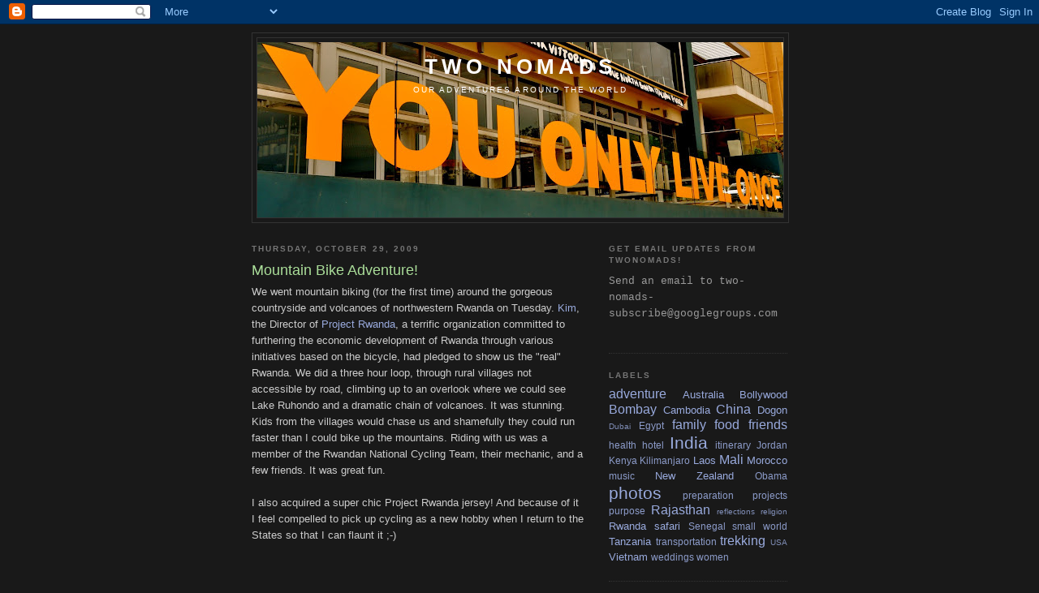

--- FILE ---
content_type: text/html; charset=UTF-8
request_url: http://www.twonomads.org/2009/10/mountain-bike-adventure.html
body_size: 12206
content:
<!DOCTYPE html>
<html dir='ltr'>
<head>
<link href='https://www.blogger.com/static/v1/widgets/2944754296-widget_css_bundle.css' rel='stylesheet' type='text/css'/>
<meta content='text/html; charset=UTF-8' http-equiv='Content-Type'/>
<meta content='blogger' name='generator'/>
<link href='http://www.twonomads.org/favicon.ico' rel='icon' type='image/x-icon'/>
<link href='http://www.twonomads.org/2009/10/mountain-bike-adventure.html' rel='canonical'/>
<link rel="alternate" type="application/atom+xml" title="two nomads - Atom" href="http://www.twonomads.org/feeds/posts/default" />
<link rel="alternate" type="application/rss+xml" title="two nomads - RSS" href="http://www.twonomads.org/feeds/posts/default?alt=rss" />
<link rel="service.post" type="application/atom+xml" title="two nomads - Atom" href="https://www.blogger.com/feeds/1361459120788118270/posts/default" />

<link rel="alternate" type="application/atom+xml" title="two nomads - Atom" href="http://www.twonomads.org/feeds/55949628693127470/comments/default" />
<!--Can't find substitution for tag [blog.ieCssRetrofitLinks]-->
<meta content='http://www.twonomads.org/2009/10/mountain-bike-adventure.html' property='og:url'/>
<meta content='Mountain Bike Adventure!' property='og:title'/>
<meta content='We went mountain biking (for the first time) around the gorgeous countryside and volcanoes of northwestern Rwanda on Tuesday. Kim , the Dire...' property='og:description'/>
<title>two nomads: Mountain Bike Adventure!</title>
<style id='page-skin-1' type='text/css'><!--
/*
-----------------------------------------------
Blogger Template Style
Name:     Minima Black
Date:     26 Feb 2004
Updated by: Blogger Team
----------------------------------------------- */
/* Use this with templates/template-twocol.html */
body {
background:#191919;
margin:0;
color:#cccccc;
font: x-small "Trebuchet MS", Trebuchet, Verdana, Sans-serif;
font-size/* */:/**/small;
font-size: /**/small;
text-align: center;
}
a:link {
color:#99aadd;
text-decoration:none;
}
a:visited {
color:#aa77aa;
text-decoration:none;
}
a:hover {
color:#aadd99;
text-decoration:underline;
}
a img {
border-width:0;
}
/* Header
-----------------------------------------------
*/
#header-wrapper {
width:660px;
margin:0 auto 10px;
border:1px solid #333333;
}
#header-inner {
background-position: center;
margin-left: auto;
margin-right: auto;
}
#header {
margin: 5px;
border: 1px solid #333333;
text-align: center;
color:#ffffff;
}
#header h1 {
margin:5px 5px 0;
padding:15px 20px .25em;
line-height:1.2em;
text-transform:uppercase;
letter-spacing:.2em;
font: normal bold 200% 'Trebuchet MS',Trebuchet,Verdana,Sans-serif;
}
#header a {
color:#ffffff;
text-decoration:none;
}
#header a:hover {
color:#ffffff;
}
#header .description {
margin:0 5px 5px;
padding:0 20px 15px;
max-width:700px;
text-transform:uppercase;
letter-spacing:.2em;
line-height: 1.4em;
font: normal normal 78% 'Trebuchet MS', Trebuchet, Verdana, Sans-serif;
color: #ffffff;
}
#header img {
margin-left: auto;
margin-right: auto;
}
/* Outer-Wrapper
----------------------------------------------- */
#outer-wrapper {
width: 660px;
margin:0 auto;
padding:10px;
text-align:left;
font: normal normal 100% 'Trebuchet MS',Trebuchet,Verdana,Sans-serif;
}
#main-wrapper {
width: 410px;
float: left;
word-wrap: break-word; /* fix for long text breaking sidebar float in IE */
overflow: hidden;     /* fix for long non-text content breaking IE sidebar float */
}
#sidebar-wrapper {
width: 220px;
float: right;
word-wrap: break-word; /* fix for long text breaking sidebar float in IE */
overflow: hidden;     /* fix for long non-text content breaking IE sidebar float */
}
/* Headings
----------------------------------------------- */
h2 {
margin:1.5em 0 .75em;
font:normal bold 78% 'Trebuchet MS',Trebuchet,Arial,Verdana,Sans-serif;
line-height: 1.4em;
text-transform:uppercase;
letter-spacing:.2em;
color:#777777;
}
/* Posts
-----------------------------------------------
*/
h2.date-header {
margin:1.5em 0 .5em;
}
.post {
margin:.5em 0 1.5em;
border-bottom:1px dotted #333333;
padding-bottom:1.5em;
}
.post h3 {
margin:.25em 0 0;
padding:0 0 4px;
font-size:140%;
font-weight:normal;
line-height:1.4em;
color:#aadd99;
}
.post h3 a, .post h3 a:visited, .post h3 strong {
display:block;
text-decoration:none;
color:#aadd99;
font-weight:bold;
}
.post h3 strong, .post h3 a:hover {
color:#cccccc;
}
.post-body {
margin:0 0 .75em;
line-height:1.6em;
}
.post-body blockquote {
line-height:1.3em;
}
.post-footer {
margin: .75em 0;
color:#777777;
text-transform:uppercase;
letter-spacing:.1em;
font: normal normal 78% 'Trebuchet MS', Trebuchet, Arial, Verdana, Sans-serif;
line-height: 1.4em;
}
.comment-link {
margin-left:.6em;
}
.post img, table.tr-caption-container {
padding:4px;
border:1px solid #333333;
}
.tr-caption-container img {
border: none;
padding: 0;
}
.post blockquote {
margin:1em 20px;
}
.post blockquote p {
margin:.75em 0;
}
/* Comments
----------------------------------------------- */
#comments h4 {
margin:1em 0;
font-weight: bold;
line-height: 1.4em;
text-transform:uppercase;
letter-spacing:.2em;
color: #777777;
}
#comments-block {
margin:1em 0 1.5em;
line-height:1.6em;
}
#comments-block .comment-author {
margin:.5em 0;
}
#comments-block .comment-body {
margin:.25em 0 0;
}
#comments-block .comment-footer {
margin:-.25em 0 2em;
line-height: 1.4em;
text-transform:uppercase;
letter-spacing:.1em;
}
#comments-block .comment-body p {
margin:0 0 .75em;
}
.deleted-comment {
font-style:italic;
color:gray;
}
.feed-links {
clear: both;
line-height: 2.5em;
}
#blog-pager-newer-link {
float: left;
}
#blog-pager-older-link {
float: right;
}
#blog-pager {
text-align: center;
}
/* Sidebar Content
----------------------------------------------- */
.sidebar {
color: #999999;
line-height: 1.5em;
}
.sidebar ul {
list-style:none;
margin:0 0 0;
padding:0 0 0;
}
.sidebar li {
margin:0;
padding-top:0;
padding-right:0;
padding-bottom:.25em;
padding-left:15px;
text-indent:-15px;
line-height:1.5em;
}
.sidebar .widget, .main .widget {
border-bottom:1px dotted #333333;
margin:0 0 1.5em;
padding:0 0 1.5em;
}
.main .Blog {
border-bottom-width: 0;
}
/* Profile
----------------------------------------------- */
.profile-img {
float: left;
margin-top: 0;
margin-right: 5px;
margin-bottom: 5px;
margin-left: 0;
padding: 4px;
border: 1px solid #333333;
}
.profile-data {
margin:0;
text-transform:uppercase;
letter-spacing:.1em;
font: normal normal 78% 'Trebuchet MS', Trebuchet, Arial, Verdana, Sans-serif;
color: #777777;
font-weight: bold;
line-height: 1.6em;
}
.profile-datablock {
margin:.5em 0 .5em;
}
.profile-textblock {
margin: 0.5em 0;
line-height: 1.6em;
}
.profile-link {
font: normal normal 78% 'Trebuchet MS', Trebuchet, Arial, Verdana, Sans-serif;
text-transform: uppercase;
letter-spacing: .1em;
}
/* Footer
----------------------------------------------- */
#footer {
width:660px;
clear:both;
margin:0 auto;
padding-top:15px;
line-height: 1.6em;
text-transform:uppercase;
letter-spacing:.1em;
text-align: center;
}

--></style>
<link href='https://www.blogger.com/dyn-css/authorization.css?targetBlogID=1361459120788118270&amp;zx=b0852236-56ca-46d3-988a-0a43e741a1f3' media='none' onload='if(media!=&#39;all&#39;)media=&#39;all&#39;' rel='stylesheet'/><noscript><link href='https://www.blogger.com/dyn-css/authorization.css?targetBlogID=1361459120788118270&amp;zx=b0852236-56ca-46d3-988a-0a43e741a1f3' rel='stylesheet'/></noscript>
<meta name='google-adsense-platform-account' content='ca-host-pub-1556223355139109'/>
<meta name='google-adsense-platform-domain' content='blogspot.com'/>

</head>
<body>
<div class='navbar section' id='navbar'><div class='widget Navbar' data-version='1' id='Navbar1'><script type="text/javascript">
    function setAttributeOnload(object, attribute, val) {
      if(window.addEventListener) {
        window.addEventListener('load',
          function(){ object[attribute] = val; }, false);
      } else {
        window.attachEvent('onload', function(){ object[attribute] = val; });
      }
    }
  </script>
<div id="navbar-iframe-container"></div>
<script type="text/javascript" src="https://apis.google.com/js/platform.js"></script>
<script type="text/javascript">
      gapi.load("gapi.iframes:gapi.iframes.style.bubble", function() {
        if (gapi.iframes && gapi.iframes.getContext) {
          gapi.iframes.getContext().openChild({
              url: 'https://www.blogger.com/navbar/1361459120788118270?po\x3d55949628693127470\x26origin\x3dhttp://www.twonomads.org',
              where: document.getElementById("navbar-iframe-container"),
              id: "navbar-iframe"
          });
        }
      });
    </script><script type="text/javascript">
(function() {
var script = document.createElement('script');
script.type = 'text/javascript';
script.src = '//pagead2.googlesyndication.com/pagead/js/google_top_exp.js';
var head = document.getElementsByTagName('head')[0];
if (head) {
head.appendChild(script);
}})();
</script>
</div></div>
<div id='outer-wrapper'><div id='wrap2'>
<!-- skip links for text browsers -->
<span id='skiplinks' style='display:none;'>
<a href='#main'>skip to main </a> |
      <a href='#sidebar'>skip to sidebar</a>
</span>
<div id='header-wrapper'>
<div class='header section' id='header'><div class='widget Header' data-version='1' id='Header1'>
<div id='header-inner' style='background-image: url("https://blogger.googleusercontent.com/img/b/R29vZ2xl/AVvXsEiklXSleCAhnPvh49LQqD5DXG8pIJxvISjDYRQr-iKiXCHHZjerULiAKSc6BSGitdVhWWD3AM1By9LYE4A5OcUBBwmlBoJRLP5BbZchVsKhDmcQQRuOy0AijUkN0kgE9lu76QNeOkIul1k/s660/DSC_1191.JPG"); background-position: left; min-height: 216px; _height: 216px; background-repeat: no-repeat; '>
<div class='titlewrapper' style='background: transparent'>
<h1 class='title' style='background: transparent; border-width: 0px'>
<a href='http://www.twonomads.org/'>
two nomads
</a>
</h1>
</div>
<div class='descriptionwrapper'>
<p class='description'><span>our adventures around the world</span></p>
</div>
</div>
</div></div>
</div>
<div id='content-wrapper'>
<div id='crosscol-wrapper' style='text-align:center'>
<div class='crosscol no-items section' id='crosscol'></div>
</div>
<div id='main-wrapper'>
<div class='main section' id='main'><div class='widget Blog' data-version='1' id='Blog1'>
<div class='blog-posts hfeed'>

          <div class="date-outer">
        
<h2 class='date-header'><span>Thursday, October 29, 2009</span></h2>

          <div class="date-posts">
        
<div class='post-outer'>
<div class='post hentry uncustomized-post-template' itemprop='blogPost' itemscope='itemscope' itemtype='http://schema.org/BlogPosting'>
<meta content='1361459120788118270' itemprop='blogId'/>
<meta content='55949628693127470' itemprop='postId'/>
<a name='55949628693127470'></a>
<h3 class='post-title entry-title' itemprop='name'>
Mountain Bike Adventure!
</h3>
<div class='post-header'>
<div class='post-header-line-1'></div>
</div>
<div class='post-body entry-content' id='post-body-55949628693127470' itemprop='description articleBody'>
We went mountain biking (for the first time) around the gorgeous countryside and volcanoes of northwestern Rwanda on Tuesday. <a href="http://kimberlycoats.blogspot.com/">Kim</a>, the Director of <a href="http://projectrwanda.org">Project Rwanda</a>, a terrific organization committed to furthering the economic development of Rwanda through various initiatives based on the bicycle, had pledged to show us the "real" Rwanda. We did a three hour loop, through rural villages not accessible by road, climbing up to an overlook where we could see Lake Ruhondo and a dramatic chain of volcanoes. It was stunning. Kids from the villages would chase us and shamefully they could run faster than I could bike up the mountains. Riding with us was a member of the Rwandan National Cycling Team, their mechanic, and a few friends. It was great fun.<br /><br />I also acquired a super chic Project Rwanda jersey! And because of it I feel compelled to pick up cycling as a new hobby when I return to the States so that I can flaunt it ;-)<br /><br /><embed type="application/x-shockwave-flash" src="http://picasaweb.google.com/s/c/bin/slideshow.swf" width="400" height="267" flashvars="host=picasaweb.google.com&captions=1&hl=en_US&feat=flashalbum&RGB=0x000000&feed=http%3A%2F%2Fpicasaweb.google.com%2Fdata%2Ffeed%2Fapi%2Fuser%2Fgoyalv%2Falbumid%2F5398069814941175537%3Falt%3Drss%26kind%3Dphoto%26hl%3Den_US" pluginspage="http://www.macromedia.com/go/getflashplayer"></embed>
<div style='clear: both;'></div>
</div>
<div class='post-footer'>
<div class='post-footer-line post-footer-line-1'>
<span class='post-author vcard'>
Posted by
<span class='fn' itemprop='author' itemscope='itemscope' itemtype='http://schema.org/Person'>
<meta content='https://www.blogger.com/profile/01221845331508547627' itemprop='url'/>
<a class='g-profile' href='https://www.blogger.com/profile/01221845331508547627' rel='author' title='author profile'>
<span itemprop='name'>vipin</span>
</a>
</span>
</span>
<span class='post-timestamp'>
at
<meta content='http://www.twonomads.org/2009/10/mountain-bike-adventure.html' itemprop='url'/>
<a class='timestamp-link' href='http://www.twonomads.org/2009/10/mountain-bike-adventure.html' rel='bookmark' title='permanent link'><abbr class='published' itemprop='datePublished' title='2009-10-29T08:37:00-07:00'>8:37&#8239;AM</abbr></a>
</span>
<span class='post-comment-link'>
</span>
<span class='post-icons'>
<span class='item-action'>
<a href='https://www.blogger.com/email-post/1361459120788118270/55949628693127470' title='Email Post'>
<img alt='' class='icon-action' height='13' src='https://resources.blogblog.com/img/icon18_email.gif' width='18'/>
</a>
</span>
<span class='item-control blog-admin pid-2124877540'>
<a href='https://www.blogger.com/post-edit.g?blogID=1361459120788118270&postID=55949628693127470&from=pencil' title='Edit Post'>
<img alt='' class='icon-action' height='18' src='https://resources.blogblog.com/img/icon18_edit_allbkg.gif' width='18'/>
</a>
</span>
</span>
<div class='post-share-buttons goog-inline-block'>
</div>
</div>
<div class='post-footer-line post-footer-line-2'>
<span class='post-labels'>
Labels:
<a href='http://www.twonomads.org/search/label/adventure' rel='tag'>adventure</a>,
<a href='http://www.twonomads.org/search/label/photos' rel='tag'>photos</a>,
<a href='http://www.twonomads.org/search/label/Rwanda' rel='tag'>Rwanda</a>,
<a href='http://www.twonomads.org/search/label/trekking' rel='tag'>trekking</a>
</span>
</div>
<div class='post-footer-line post-footer-line-3'>
<span class='post-location'>
</span>
</div>
</div>
</div>
<div class='comments' id='comments'>
<a name='comments'></a>
<h4>3 comments:</h4>
<div class='comments-content'>
<script async='async' src='' type='text/javascript'></script>
<script type='text/javascript'>
    (function() {
      var items = null;
      var msgs = null;
      var config = {};

// <![CDATA[
      var cursor = null;
      if (items && items.length > 0) {
        cursor = parseInt(items[items.length - 1].timestamp) + 1;
      }

      var bodyFromEntry = function(entry) {
        var text = (entry &&
                    ((entry.content && entry.content.$t) ||
                     (entry.summary && entry.summary.$t))) ||
            '';
        if (entry && entry.gd$extendedProperty) {
          for (var k in entry.gd$extendedProperty) {
            if (entry.gd$extendedProperty[k].name == 'blogger.contentRemoved') {
              return '<span class="deleted-comment">' + text + '</span>';
            }
          }
        }
        return text;
      }

      var parse = function(data) {
        cursor = null;
        var comments = [];
        if (data && data.feed && data.feed.entry) {
          for (var i = 0, entry; entry = data.feed.entry[i]; i++) {
            var comment = {};
            // comment ID, parsed out of the original id format
            var id = /blog-(\d+).post-(\d+)/.exec(entry.id.$t);
            comment.id = id ? id[2] : null;
            comment.body = bodyFromEntry(entry);
            comment.timestamp = Date.parse(entry.published.$t) + '';
            if (entry.author && entry.author.constructor === Array) {
              var auth = entry.author[0];
              if (auth) {
                comment.author = {
                  name: (auth.name ? auth.name.$t : undefined),
                  profileUrl: (auth.uri ? auth.uri.$t : undefined),
                  avatarUrl: (auth.gd$image ? auth.gd$image.src : undefined)
                };
              }
            }
            if (entry.link) {
              if (entry.link[2]) {
                comment.link = comment.permalink = entry.link[2].href;
              }
              if (entry.link[3]) {
                var pid = /.*comments\/default\/(\d+)\?.*/.exec(entry.link[3].href);
                if (pid && pid[1]) {
                  comment.parentId = pid[1];
                }
              }
            }
            comment.deleteclass = 'item-control blog-admin';
            if (entry.gd$extendedProperty) {
              for (var k in entry.gd$extendedProperty) {
                if (entry.gd$extendedProperty[k].name == 'blogger.itemClass') {
                  comment.deleteclass += ' ' + entry.gd$extendedProperty[k].value;
                } else if (entry.gd$extendedProperty[k].name == 'blogger.displayTime') {
                  comment.displayTime = entry.gd$extendedProperty[k].value;
                }
              }
            }
            comments.push(comment);
          }
        }
        return comments;
      };

      var paginator = function(callback) {
        if (hasMore()) {
          var url = config.feed + '?alt=json&v=2&orderby=published&reverse=false&max-results=50';
          if (cursor) {
            url += '&published-min=' + new Date(cursor).toISOString();
          }
          window.bloggercomments = function(data) {
            var parsed = parse(data);
            cursor = parsed.length < 50 ? null
                : parseInt(parsed[parsed.length - 1].timestamp) + 1
            callback(parsed);
            window.bloggercomments = null;
          }
          url += '&callback=bloggercomments';
          var script = document.createElement('script');
          script.type = 'text/javascript';
          script.src = url;
          document.getElementsByTagName('head')[0].appendChild(script);
        }
      };
      var hasMore = function() {
        return !!cursor;
      };
      var getMeta = function(key, comment) {
        if ('iswriter' == key) {
          var matches = !!comment.author
              && comment.author.name == config.authorName
              && comment.author.profileUrl == config.authorUrl;
          return matches ? 'true' : '';
        } else if ('deletelink' == key) {
          return config.baseUri + '/comment/delete/'
               + config.blogId + '/' + comment.id;
        } else if ('deleteclass' == key) {
          return comment.deleteclass;
        }
        return '';
      };

      var replybox = null;
      var replyUrlParts = null;
      var replyParent = undefined;

      var onReply = function(commentId, domId) {
        if (replybox == null) {
          // lazily cache replybox, and adjust to suit this style:
          replybox = document.getElementById('comment-editor');
          if (replybox != null) {
            replybox.height = '250px';
            replybox.style.display = 'block';
            replyUrlParts = replybox.src.split('#');
          }
        }
        if (replybox && (commentId !== replyParent)) {
          replybox.src = '';
          document.getElementById(domId).insertBefore(replybox, null);
          replybox.src = replyUrlParts[0]
              + (commentId ? '&parentID=' + commentId : '')
              + '#' + replyUrlParts[1];
          replyParent = commentId;
        }
      };

      var hash = (window.location.hash || '#').substring(1);
      var startThread, targetComment;
      if (/^comment-form_/.test(hash)) {
        startThread = hash.substring('comment-form_'.length);
      } else if (/^c[0-9]+$/.test(hash)) {
        targetComment = hash.substring(1);
      }

      // Configure commenting API:
      var configJso = {
        'maxDepth': config.maxThreadDepth
      };
      var provider = {
        'id': config.postId,
        'data': items,
        'loadNext': paginator,
        'hasMore': hasMore,
        'getMeta': getMeta,
        'onReply': onReply,
        'rendered': true,
        'initComment': targetComment,
        'initReplyThread': startThread,
        'config': configJso,
        'messages': msgs
      };

      var render = function() {
        if (window.goog && window.goog.comments) {
          var holder = document.getElementById('comment-holder');
          window.goog.comments.render(holder, provider);
        }
      };

      // render now, or queue to render when library loads:
      if (window.goog && window.goog.comments) {
        render();
      } else {
        window.goog = window.goog || {};
        window.goog.comments = window.goog.comments || {};
        window.goog.comments.loadQueue = window.goog.comments.loadQueue || [];
        window.goog.comments.loadQueue.push(render);
      }
    })();
// ]]>
  </script>
<div id='comment-holder'>
<div class="comment-thread toplevel-thread"><ol id="top-ra"><li class="comment" id="c256163921243846501"><div class="avatar-image-container"><img src="//resources.blogblog.com/img/blank.gif" alt=""/></div><div class="comment-block"><div class="comment-header"><cite class="user">Anonymous</cite><span class="icon user "></span><span class="datetime secondary-text"><a rel="nofollow" href="http://www.twonomads.org/2009/10/mountain-bike-adventure.html?showComment=1256851043424#c256163921243846501">October 29, 2009 at 2:17&#8239;PM</a></span></div><p class="comment-content">I loved reading about all of your adventures...especially Mali. I am waiting at the Kigali airport for my 3am flight. Reading your stories was a great way to fill up some of the time. I can&#39;t wait to hear more. It was great meeting you and I wish you luck on the rest of your travels....Danielle</p><span class="comment-actions secondary-text"><a class="comment-reply" target="_self" data-comment-id="256163921243846501">Reply</a><span class="item-control blog-admin blog-admin pid-1898170734"><a target="_self" href="https://www.blogger.com/comment/delete/1361459120788118270/256163921243846501">Delete</a></span></span></div><div class="comment-replies"><div id="c256163921243846501-rt" class="comment-thread inline-thread hidden"><span class="thread-toggle thread-expanded"><span class="thread-arrow"></span><span class="thread-count"><a target="_self">Replies</a></span></span><ol id="c256163921243846501-ra" class="thread-chrome thread-expanded"><div></div><div id="c256163921243846501-continue" class="continue"><a class="comment-reply" target="_self" data-comment-id="256163921243846501">Reply</a></div></ol></div></div><div class="comment-replybox-single" id="c256163921243846501-ce"></div></li><li class="comment" id="c4410116669983134872"><div class="avatar-image-container"><img src="//1.bp.blogspot.com/_uOlaEGb_kkY/SsFVMJ19OYI/AAAAAAAAC5o/eqNKF1UT57A/S45-s35/Vipin%2BGoyal%2Bheadshot.png" alt=""/></div><div class="comment-block"><div class="comment-header"><cite class="user"><a href="https://www.blogger.com/profile/01221845331508547627" rel="nofollow">vipin</a></cite><span class="icon user blog-author"></span><span class="datetime secondary-text"><a rel="nofollow" href="http://www.twonomads.org/2009/10/mountain-bike-adventure.html?showComment=1256851601678#c4410116669983134872">October 29, 2009 at 2:26&#8239;PM</a></span></div><p class="comment-content">Thanks Danielle. It was fantastic meeting you as well, really glad you joined us for the gorillas, hopefully we&#39;ll meet again in San Diego. Good luck with your journey home, particularly in Dakar ;-)</p><span class="comment-actions secondary-text"><a class="comment-reply" target="_self" data-comment-id="4410116669983134872">Reply</a><span class="item-control blog-admin blog-admin pid-2124877540"><a target="_self" href="https://www.blogger.com/comment/delete/1361459120788118270/4410116669983134872">Delete</a></span></span></div><div class="comment-replies"><div id="c4410116669983134872-rt" class="comment-thread inline-thread hidden"><span class="thread-toggle thread-expanded"><span class="thread-arrow"></span><span class="thread-count"><a target="_self">Replies</a></span></span><ol id="c4410116669983134872-ra" class="thread-chrome thread-expanded"><div></div><div id="c4410116669983134872-continue" class="continue"><a class="comment-reply" target="_self" data-comment-id="4410116669983134872">Reply</a></div></ol></div></div><div class="comment-replybox-single" id="c4410116669983134872-ce"></div></li><li class="comment" id="c4736713413501719602"><div class="avatar-image-container"><img src="//resources.blogblog.com/img/blank.gif" alt=""/></div><div class="comment-block"><div class="comment-header"><cite class="user">Dimps</cite><span class="icon user "></span><span class="datetime secondary-text"><a rel="nofollow" href="http://www.twonomads.org/2009/10/mountain-bike-adventure.html?showComment=1257002316813#c4736713413501719602">October 31, 2009 at 8:18&#8239;AM</a></span></div><p class="comment-content">Hi guys!!!  Kruts - sorry we couldn&#39;t chat yesterday, I think my internet connection was going in and out.  Anyway, HOW ARE YOU???  All your photos and blogs sound so amazing - I hope you guys are just having an amazing time.  I miss you... write soon and let me know how you are!<br><br>xoxo,<br>D</p><span class="comment-actions secondary-text"><a class="comment-reply" target="_self" data-comment-id="4736713413501719602">Reply</a><span class="item-control blog-admin blog-admin pid-1898170734"><a target="_self" href="https://www.blogger.com/comment/delete/1361459120788118270/4736713413501719602">Delete</a></span></span></div><div class="comment-replies"><div id="c4736713413501719602-rt" class="comment-thread inline-thread hidden"><span class="thread-toggle thread-expanded"><span class="thread-arrow"></span><span class="thread-count"><a target="_self">Replies</a></span></span><ol id="c4736713413501719602-ra" class="thread-chrome thread-expanded"><div></div><div id="c4736713413501719602-continue" class="continue"><a class="comment-reply" target="_self" data-comment-id="4736713413501719602">Reply</a></div></ol></div></div><div class="comment-replybox-single" id="c4736713413501719602-ce"></div></li></ol><div id="top-continue" class="continue"><a class="comment-reply" target="_self">Add comment</a></div><div class="comment-replybox-thread" id="top-ce"></div><div class="loadmore hidden" data-post-id="55949628693127470"><a target="_self">Load more...</a></div></div>
</div>
</div>
<p class='comment-footer'>
<div class='comment-form'>
<a name='comment-form'></a>
<p>
</p>
<a href='https://www.blogger.com/comment/frame/1361459120788118270?po=55949628693127470&hl=en&saa=85391&origin=http://www.twonomads.org' id='comment-editor-src'></a>
<iframe allowtransparency='true' class='blogger-iframe-colorize blogger-comment-from-post' frameborder='0' height='410px' id='comment-editor' name='comment-editor' src='' width='100%'></iframe>
<script src='https://www.blogger.com/static/v1/jsbin/2830521187-comment_from_post_iframe.js' type='text/javascript'></script>
<script type='text/javascript'>
      BLOG_CMT_createIframe('https://www.blogger.com/rpc_relay.html');
    </script>
</div>
</p>
<div id='backlinks-container'>
<div id='Blog1_backlinks-container'>
</div>
</div>
</div>
</div>

        </div></div>
      
</div>
<div class='blog-pager' id='blog-pager'>
<span id='blog-pager-newer-link'>
<a class='blog-pager-newer-link' href='http://www.twonomads.org/2009/10/gisenyi-photos.html' id='Blog1_blog-pager-newer-link' title='Newer Post'>Newer Post</a>
</span>
<span id='blog-pager-older-link'>
<a class='blog-pager-older-link' href='http://www.twonomads.org/2009/10/genocide-remembered.html' id='Blog1_blog-pager-older-link' title='Older Post'>Older Post</a>
</span>
<a class='home-link' href='http://www.twonomads.org/'>Home</a>
</div>
<div class='clear'></div>
<div class='post-feeds'>
<div class='feed-links'>
Subscribe to:
<a class='feed-link' href='http://www.twonomads.org/feeds/55949628693127470/comments/default' target='_blank' type='application/atom+xml'>Post Comments (Atom)</a>
</div>
</div>
</div></div>
</div>
<div id='sidebar-wrapper'>
<div class='sidebar section' id='sidebar'><div class='widget Text' data-version='1' id='Text1'>
<h2 class='title'>Get email updates from TwoNomads!</h2>
<div class='widget-content'>
<span class="fixed_width"  style="font-family:Courier,Monospaced;">Send an email to two-nomads-subscribe@googlegroups.com<br /><br /></span>
</div>
<div class='clear'></div>
</div><div class='widget Label' data-version='1' id='Label1'>
<h2>Labels</h2>
<div class='widget-content cloud-label-widget-content'>
<span class='label-size label-size-4'>
<a dir='ltr' href='http://www.twonomads.org/search/label/adventure'>adventure</a>
</span>
<span class='label-size label-size-3'>
<a dir='ltr' href='http://www.twonomads.org/search/label/Australia'>Australia</a>
</span>
<span class='label-size label-size-3'>
<a dir='ltr' href='http://www.twonomads.org/search/label/Bollywood'>Bollywood</a>
</span>
<span class='label-size label-size-4'>
<a dir='ltr' href='http://www.twonomads.org/search/label/Bombay'>Bombay</a>
</span>
<span class='label-size label-size-3'>
<a dir='ltr' href='http://www.twonomads.org/search/label/Cambodia'>Cambodia</a>
</span>
<span class='label-size label-size-4'>
<a dir='ltr' href='http://www.twonomads.org/search/label/China'>China</a>
</span>
<span class='label-size label-size-3'>
<a dir='ltr' href='http://www.twonomads.org/search/label/Dogon'>Dogon</a>
</span>
<span class='label-size label-size-1'>
<a dir='ltr' href='http://www.twonomads.org/search/label/Dubai'>Dubai</a>
</span>
<span class='label-size label-size-2'>
<a dir='ltr' href='http://www.twonomads.org/search/label/Egypt'>Egypt</a>
</span>
<span class='label-size label-size-4'>
<a dir='ltr' href='http://www.twonomads.org/search/label/family'>family</a>
</span>
<span class='label-size label-size-4'>
<a dir='ltr' href='http://www.twonomads.org/search/label/food'>food</a>
</span>
<span class='label-size label-size-4'>
<a dir='ltr' href='http://www.twonomads.org/search/label/friends'>friends</a>
</span>
<span class='label-size label-size-2'>
<a dir='ltr' href='http://www.twonomads.org/search/label/health'>health</a>
</span>
<span class='label-size label-size-2'>
<a dir='ltr' href='http://www.twonomads.org/search/label/hotel'>hotel</a>
</span>
<span class='label-size label-size-5'>
<a dir='ltr' href='http://www.twonomads.org/search/label/India'>India</a>
</span>
<span class='label-size label-size-2'>
<a dir='ltr' href='http://www.twonomads.org/search/label/itinerary'>itinerary</a>
</span>
<span class='label-size label-size-2'>
<a dir='ltr' href='http://www.twonomads.org/search/label/Jordan'>Jordan</a>
</span>
<span class='label-size label-size-2'>
<a dir='ltr' href='http://www.twonomads.org/search/label/Kenya'>Kenya</a>
</span>
<span class='label-size label-size-2'>
<a dir='ltr' href='http://www.twonomads.org/search/label/Kilimanjaro'>Kilimanjaro</a>
</span>
<span class='label-size label-size-3'>
<a dir='ltr' href='http://www.twonomads.org/search/label/Laos'>Laos</a>
</span>
<span class='label-size label-size-4'>
<a dir='ltr' href='http://www.twonomads.org/search/label/Mali'>Mali</a>
</span>
<span class='label-size label-size-3'>
<a dir='ltr' href='http://www.twonomads.org/search/label/Morocco'>Morocco</a>
</span>
<span class='label-size label-size-2'>
<a dir='ltr' href='http://www.twonomads.org/search/label/music'>music</a>
</span>
<span class='label-size label-size-3'>
<a dir='ltr' href='http://www.twonomads.org/search/label/New%20Zealand'>New Zealand</a>
</span>
<span class='label-size label-size-2'>
<a dir='ltr' href='http://www.twonomads.org/search/label/Obama'>Obama</a>
</span>
<span class='label-size label-size-5'>
<a dir='ltr' href='http://www.twonomads.org/search/label/photos'>photos</a>
</span>
<span class='label-size label-size-2'>
<a dir='ltr' href='http://www.twonomads.org/search/label/preparation'>preparation</a>
</span>
<span class='label-size label-size-2'>
<a dir='ltr' href='http://www.twonomads.org/search/label/projects'>projects</a>
</span>
<span class='label-size label-size-2'>
<a dir='ltr' href='http://www.twonomads.org/search/label/purpose'>purpose</a>
</span>
<span class='label-size label-size-4'>
<a dir='ltr' href='http://www.twonomads.org/search/label/Rajasthan'>Rajasthan</a>
</span>
<span class='label-size label-size-1'>
<a dir='ltr' href='http://www.twonomads.org/search/label/reflections'>reflections</a>
</span>
<span class='label-size label-size-1'>
<a dir='ltr' href='http://www.twonomads.org/search/label/religion'>religion</a>
</span>
<span class='label-size label-size-3'>
<a dir='ltr' href='http://www.twonomads.org/search/label/Rwanda'>Rwanda</a>
</span>
<span class='label-size label-size-3'>
<a dir='ltr' href='http://www.twonomads.org/search/label/safari'>safari</a>
</span>
<span class='label-size label-size-2'>
<a dir='ltr' href='http://www.twonomads.org/search/label/Senegal'>Senegal</a>
</span>
<span class='label-size label-size-2'>
<a dir='ltr' href='http://www.twonomads.org/search/label/small%20world'>small world</a>
</span>
<span class='label-size label-size-3'>
<a dir='ltr' href='http://www.twonomads.org/search/label/Tanzania'>Tanzania</a>
</span>
<span class='label-size label-size-2'>
<a dir='ltr' href='http://www.twonomads.org/search/label/transportation'>transportation</a>
</span>
<span class='label-size label-size-4'>
<a dir='ltr' href='http://www.twonomads.org/search/label/trekking'>trekking</a>
</span>
<span class='label-size label-size-1'>
<a dir='ltr' href='http://www.twonomads.org/search/label/USA'>USA</a>
</span>
<span class='label-size label-size-3'>
<a dir='ltr' href='http://www.twonomads.org/search/label/Vietnam'>Vietnam</a>
</span>
<span class='label-size label-size-2'>
<a dir='ltr' href='http://www.twonomads.org/search/label/weddings'>weddings</a>
</span>
<span class='label-size label-size-2'>
<a dir='ltr' href='http://www.twonomads.org/search/label/women'>women</a>
</span>
<div class='clear'></div>
</div>
</div><div class='widget BlogArchive' data-version='1' id='BlogArchive1'>
<h2>Blog Archive</h2>
<div class='widget-content'>
<div id='ArchiveList'>
<div id='BlogArchive1_ArchiveList'>
<ul class='hierarchy'>
<li class='archivedate collapsed'>
<a class='toggle' href='javascript:void(0)'>
<span class='zippy'>

        &#9658;&#160;
      
</span>
</a>
<a class='post-count-link' href='http://www.twonomads.org/2010/'>
2010
</a>
<span class='post-count' dir='ltr'>(57)</span>
<ul class='hierarchy'>
<li class='archivedate collapsed'>
<a class='toggle' href='javascript:void(0)'>
<span class='zippy'>

        &#9658;&#160;
      
</span>
</a>
<a class='post-count-link' href='http://www.twonomads.org/2010/04/'>
April
</a>
<span class='post-count' dir='ltr'>(1)</span>
</li>
</ul>
<ul class='hierarchy'>
<li class='archivedate collapsed'>
<a class='toggle' href='javascript:void(0)'>
<span class='zippy'>

        &#9658;&#160;
      
</span>
</a>
<a class='post-count-link' href='http://www.twonomads.org/2010/03/'>
March
</a>
<span class='post-count' dir='ltr'>(8)</span>
</li>
</ul>
<ul class='hierarchy'>
<li class='archivedate collapsed'>
<a class='toggle' href='javascript:void(0)'>
<span class='zippy'>

        &#9658;&#160;
      
</span>
</a>
<a class='post-count-link' href='http://www.twonomads.org/2010/02/'>
February
</a>
<span class='post-count' dir='ltr'>(28)</span>
</li>
</ul>
<ul class='hierarchy'>
<li class='archivedate collapsed'>
<a class='toggle' href='javascript:void(0)'>
<span class='zippy'>

        &#9658;&#160;
      
</span>
</a>
<a class='post-count-link' href='http://www.twonomads.org/2010/01/'>
January
</a>
<span class='post-count' dir='ltr'>(20)</span>
</li>
</ul>
</li>
</ul>
<ul class='hierarchy'>
<li class='archivedate expanded'>
<a class='toggle' href='javascript:void(0)'>
<span class='zippy toggle-open'>

        &#9660;&#160;
      
</span>
</a>
<a class='post-count-link' href='http://www.twonomads.org/2009/'>
2009
</a>
<span class='post-count' dir='ltr'>(84)</span>
<ul class='hierarchy'>
<li class='archivedate collapsed'>
<a class='toggle' href='javascript:void(0)'>
<span class='zippy'>

        &#9658;&#160;
      
</span>
</a>
<a class='post-count-link' href='http://www.twonomads.org/2009/12/'>
December
</a>
<span class='post-count' dir='ltr'>(19)</span>
</li>
</ul>
<ul class='hierarchy'>
<li class='archivedate collapsed'>
<a class='toggle' href='javascript:void(0)'>
<span class='zippy'>

        &#9658;&#160;
      
</span>
</a>
<a class='post-count-link' href='http://www.twonomads.org/2009/11/'>
November
</a>
<span class='post-count' dir='ltr'>(16)</span>
</li>
</ul>
<ul class='hierarchy'>
<li class='archivedate expanded'>
<a class='toggle' href='javascript:void(0)'>
<span class='zippy toggle-open'>

        &#9660;&#160;
      
</span>
</a>
<a class='post-count-link' href='http://www.twonomads.org/2009/10/'>
October
</a>
<span class='post-count' dir='ltr'>(19)</span>
<ul class='posts'>
<li><a href='http://www.twonomads.org/2009/10/tracking-gorillas.html'>Tracking Gorillas</a></li>
<li><a href='http://www.twonomads.org/2009/10/gisenyi-photos.html'>Gisenyi photos</a></li>
<li><a href='http://www.twonomads.org/2009/10/mountain-bike-adventure.html'>Mountain Bike Adventure!</a></li>
<li><a href='http://www.twonomads.org/2009/10/genocide-remembered.html'>The Genocide Remembered...</a></li>
<li><a href='http://www.twonomads.org/2009/10/akagera-national-park.html'>Camping at Akagera National Park</a></li>
<li><a href='http://www.twonomads.org/2009/10/project-kivu-fresh-chicken.html'>Project Kivu Fresh Chicken</a></li>
<li><a href='http://www.twonomads.org/2009/10/beautiful-rwanda.html'>Land of a Thousand Hills</a></li>
<li><a href='http://www.twonomads.org/2009/10/from-summit-to-sea.html'>From Summit to Sea</a></li>
<li><a href='http://www.twonomads.org/2009/10/tanzania-photos.html'>Tanzania safari photos</a></li>
<li><a href='http://www.twonomads.org/2009/10/small-world-part-iii.html'>Small World, Part III</a></li>
<li><a href='http://www.twonomads.org/2009/10/climbing-mount-kilimanjaro.html'>Climbing Mount Kilimanjaro</a></li>
<li><a href='http://www.twonomads.org/2009/10/kilimanjaro-photos.html'>Kilimanjaro photos</a></li>
<li><a href='http://www.twonomads.org/2009/10/happy-diwali.html'>Happy Diwali!</a></li>
<li><a href='http://www.twonomads.org/2009/10/our-expedition-begins-tomorrow.html'>Our expedition begins tomorrow</a></li>
<li><a href='http://www.twonomads.org/2009/10/small-world-part-ii.html'>Small World, Part II</a></li>
<li><a href='http://www.twonomads.org/2009/10/kenya-photos.html'>Kenya photos</a></li>
<li><a href='http://www.twonomads.org/2009/10/hello-east-africa.html'>Hello East Africa</a></li>
<li><a href='http://www.twonomads.org/2009/10/dakar-photos.html'>Dakar Photos</a></li>
<li><a href='http://www.twonomads.org/2009/10/art-collectors.html'>Art Collectors</a></li>
</ul>
</li>
</ul>
<ul class='hierarchy'>
<li class='archivedate collapsed'>
<a class='toggle' href='javascript:void(0)'>
<span class='zippy'>

        &#9658;&#160;
      
</span>
</a>
<a class='post-count-link' href='http://www.twonomads.org/2009/09/'>
September
</a>
<span class='post-count' dir='ltr'>(30)</span>
</li>
</ul>
</li>
</ul>
</div>
</div>
<div class='clear'></div>
</div>
</div><div class='widget HTML' data-version='1' id='HTML1'>
<h2 class='title'>Photo Albums</h2>
<div class='widget-content'>
<script style="text/javascript" src="http://home.kpn.nl/oosti468/downloads/picasa.js"></script><script src="http://picasaweb.google.com/data/feed/base/user/goyalv?kind=album&access=public&alt=json-in-script&callback=showalbums"></script>
</div>
<div class='clear'></div>
</div><div class='widget Followers' data-version='1' id='Followers1'>
<h2 class='title'>Followers</h2>
<div class='widget-content'>
<div id='Followers1-wrapper'>
<div style='margin-right:2px;'>
<div><script type="text/javascript" src="https://apis.google.com/js/platform.js"></script>
<div id="followers-iframe-container"></div>
<script type="text/javascript">
    window.followersIframe = null;
    function followersIframeOpen(url) {
      gapi.load("gapi.iframes", function() {
        if (gapi.iframes && gapi.iframes.getContext) {
          window.followersIframe = gapi.iframes.getContext().openChild({
            url: url,
            where: document.getElementById("followers-iframe-container"),
            messageHandlersFilter: gapi.iframes.CROSS_ORIGIN_IFRAMES_FILTER,
            messageHandlers: {
              '_ready': function(obj) {
                window.followersIframe.getIframeEl().height = obj.height;
              },
              'reset': function() {
                window.followersIframe.close();
                followersIframeOpen("https://www.blogger.com/followers/frame/1361459120788118270?colors\x3dCgt0cmFuc3BhcmVudBILdHJhbnNwYXJlbnQaByM5OTk5OTkiByM5OWFhZGQqByMxOTE5MTkyByNhYWRkOTk6ByM5OTk5OTlCByM5OWFhZGRKByNmZmZmZmZSByM5OWFhZGRaC3RyYW5zcGFyZW50\x26pageSize\x3d21\x26hl\x3den\x26origin\x3dhttp://www.twonomads.org");
              },
              'open': function(url) {
                window.followersIframe.close();
                followersIframeOpen(url);
              }
            }
          });
        }
      });
    }
    followersIframeOpen("https://www.blogger.com/followers/frame/1361459120788118270?colors\x3dCgt0cmFuc3BhcmVudBILdHJhbnNwYXJlbnQaByM5OTk5OTkiByM5OWFhZGQqByMxOTE5MTkyByNhYWRkOTk6ByM5OTk5OTlCByM5OWFhZGRKByNmZmZmZmZSByM5OWFhZGRaC3RyYW5zcGFyZW50\x26pageSize\x3d21\x26hl\x3den\x26origin\x3dhttp://www.twonomads.org");
  </script></div>
</div>
</div>
<div class='clear'></div>
</div>
</div></div>
</div>
<!-- spacer for skins that want sidebar and main to be the same height-->
<div class='clear'>&#160;</div>
</div>
<!-- end content-wrapper -->
<div id='footer-wrapper'>
<div class='footer section' id='footer'><div class='widget HTML' data-version='1' id='HTML2'>
<div class='widget-content'>
<!-- Start of StatCounter Code -->
<script type="text/javascript">
var sc_project=5664142; 
var sc_invisible=1; 
var sc_partition=60; 
var sc_click_stat=1; 
var sc_security="66e107d9"; 
</script>

<script type="text/javascript" src="http://www.statcounter.com/counter/counter_xhtml.js"></script><noscript><div class="statcounter"><a title="blogger hit counter" class="statcounter" href="http://www.statcounter.com/blogger/"><img class="statcounter" src="http://c.statcounter.com/5664142/0/66e107d9/1/" alt="blogger hit counter" /></a></div></noscript>
<!-- End of StatCounter Code -->
</div>
<div class='clear'></div>
</div></div>
</div>
</div></div>
<!-- end outer-wrapper -->

<script type="text/javascript" src="https://www.blogger.com/static/v1/widgets/2028843038-widgets.js"></script>
<script type='text/javascript'>
window['__wavt'] = 'AOuZoY6X7_Qnsyqps4Z6Q-a2CPkCqa4CGw:1768921227037';_WidgetManager._Init('//www.blogger.com/rearrange?blogID\x3d1361459120788118270','//www.twonomads.org/2009/10/mountain-bike-adventure.html','1361459120788118270');
_WidgetManager._SetDataContext([{'name': 'blog', 'data': {'blogId': '1361459120788118270', 'title': 'two nomads', 'url': 'http://www.twonomads.org/2009/10/mountain-bike-adventure.html', 'canonicalUrl': 'http://www.twonomads.org/2009/10/mountain-bike-adventure.html', 'homepageUrl': 'http://www.twonomads.org/', 'searchUrl': 'http://www.twonomads.org/search', 'canonicalHomepageUrl': 'http://www.twonomads.org/', 'blogspotFaviconUrl': 'http://www.twonomads.org/favicon.ico', 'bloggerUrl': 'https://www.blogger.com', 'hasCustomDomain': true, 'httpsEnabled': false, 'enabledCommentProfileImages': true, 'gPlusViewType': 'FILTERED_POSTMOD', 'adultContent': false, 'analyticsAccountNumber': '', 'encoding': 'UTF-8', 'locale': 'en', 'localeUnderscoreDelimited': 'en', 'languageDirection': 'ltr', 'isPrivate': false, 'isMobile': false, 'isMobileRequest': false, 'mobileClass': '', 'isPrivateBlog': false, 'isDynamicViewsAvailable': true, 'feedLinks': '\x3clink rel\x3d\x22alternate\x22 type\x3d\x22application/atom+xml\x22 title\x3d\x22two nomads - Atom\x22 href\x3d\x22http://www.twonomads.org/feeds/posts/default\x22 /\x3e\n\x3clink rel\x3d\x22alternate\x22 type\x3d\x22application/rss+xml\x22 title\x3d\x22two nomads - RSS\x22 href\x3d\x22http://www.twonomads.org/feeds/posts/default?alt\x3drss\x22 /\x3e\n\x3clink rel\x3d\x22service.post\x22 type\x3d\x22application/atom+xml\x22 title\x3d\x22two nomads - Atom\x22 href\x3d\x22https://www.blogger.com/feeds/1361459120788118270/posts/default\x22 /\x3e\n\n\x3clink rel\x3d\x22alternate\x22 type\x3d\x22application/atom+xml\x22 title\x3d\x22two nomads - Atom\x22 href\x3d\x22http://www.twonomads.org/feeds/55949628693127470/comments/default\x22 /\x3e\n', 'meTag': '', 'adsenseHostId': 'ca-host-pub-1556223355139109', 'adsenseHasAds': false, 'adsenseAutoAds': false, 'boqCommentIframeForm': true, 'loginRedirectParam': '', 'view': '', 'dynamicViewsCommentsSrc': '//www.blogblog.com/dynamicviews/4224c15c4e7c9321/js/comments.js', 'dynamicViewsScriptSrc': '//www.blogblog.com/dynamicviews/6e0d22adcfa5abea', 'plusOneApiSrc': 'https://apis.google.com/js/platform.js', 'disableGComments': true, 'interstitialAccepted': false, 'sharing': {'platforms': [{'name': 'Get link', 'key': 'link', 'shareMessage': 'Get link', 'target': ''}, {'name': 'Facebook', 'key': 'facebook', 'shareMessage': 'Share to Facebook', 'target': 'facebook'}, {'name': 'BlogThis!', 'key': 'blogThis', 'shareMessage': 'BlogThis!', 'target': 'blog'}, {'name': 'X', 'key': 'twitter', 'shareMessage': 'Share to X', 'target': 'twitter'}, {'name': 'Pinterest', 'key': 'pinterest', 'shareMessage': 'Share to Pinterest', 'target': 'pinterest'}, {'name': 'Email', 'key': 'email', 'shareMessage': 'Email', 'target': 'email'}], 'disableGooglePlus': true, 'googlePlusShareButtonWidth': 0, 'googlePlusBootstrap': '\x3cscript type\x3d\x22text/javascript\x22\x3ewindow.___gcfg \x3d {\x27lang\x27: \x27en\x27};\x3c/script\x3e'}, 'hasCustomJumpLinkMessage': false, 'jumpLinkMessage': 'Read more', 'pageType': 'item', 'postId': '55949628693127470', 'pageName': 'Mountain Bike Adventure!', 'pageTitle': 'two nomads: Mountain Bike Adventure!'}}, {'name': 'features', 'data': {}}, {'name': 'messages', 'data': {'edit': 'Edit', 'linkCopiedToClipboard': 'Link copied to clipboard!', 'ok': 'Ok', 'postLink': 'Post Link'}}, {'name': 'template', 'data': {'isResponsive': false, 'isAlternateRendering': false, 'isCustom': false}}, {'name': 'view', 'data': {'classic': {'name': 'classic', 'url': '?view\x3dclassic'}, 'flipcard': {'name': 'flipcard', 'url': '?view\x3dflipcard'}, 'magazine': {'name': 'magazine', 'url': '?view\x3dmagazine'}, 'mosaic': {'name': 'mosaic', 'url': '?view\x3dmosaic'}, 'sidebar': {'name': 'sidebar', 'url': '?view\x3dsidebar'}, 'snapshot': {'name': 'snapshot', 'url': '?view\x3dsnapshot'}, 'timeslide': {'name': 'timeslide', 'url': '?view\x3dtimeslide'}, 'isMobile': false, 'title': 'Mountain Bike Adventure!', 'description': 'We went mountain biking (for the first time) around the gorgeous countryside and volcanoes of northwestern Rwanda on Tuesday. Kim , the Dire...', 'url': 'http://www.twonomads.org/2009/10/mountain-bike-adventure.html', 'type': 'item', 'isSingleItem': true, 'isMultipleItems': false, 'isError': false, 'isPage': false, 'isPost': true, 'isHomepage': false, 'isArchive': false, 'isLabelSearch': false, 'postId': 55949628693127470}}]);
_WidgetManager._RegisterWidget('_NavbarView', new _WidgetInfo('Navbar1', 'navbar', document.getElementById('Navbar1'), {}, 'displayModeFull'));
_WidgetManager._RegisterWidget('_HeaderView', new _WidgetInfo('Header1', 'header', document.getElementById('Header1'), {}, 'displayModeFull'));
_WidgetManager._RegisterWidget('_BlogView', new _WidgetInfo('Blog1', 'main', document.getElementById('Blog1'), {'cmtInteractionsEnabled': false, 'lightboxEnabled': true, 'lightboxModuleUrl': 'https://www.blogger.com/static/v1/jsbin/4049919853-lbx.js', 'lightboxCssUrl': 'https://www.blogger.com/static/v1/v-css/828616780-lightbox_bundle.css'}, 'displayModeFull'));
_WidgetManager._RegisterWidget('_TextView', new _WidgetInfo('Text1', 'sidebar', document.getElementById('Text1'), {}, 'displayModeFull'));
_WidgetManager._RegisterWidget('_LabelView', new _WidgetInfo('Label1', 'sidebar', document.getElementById('Label1'), {}, 'displayModeFull'));
_WidgetManager._RegisterWidget('_BlogArchiveView', new _WidgetInfo('BlogArchive1', 'sidebar', document.getElementById('BlogArchive1'), {'languageDirection': 'ltr', 'loadingMessage': 'Loading\x26hellip;'}, 'displayModeFull'));
_WidgetManager._RegisterWidget('_HTMLView', new _WidgetInfo('HTML1', 'sidebar', document.getElementById('HTML1'), {}, 'displayModeFull'));
_WidgetManager._RegisterWidget('_FollowersView', new _WidgetInfo('Followers1', 'sidebar', document.getElementById('Followers1'), {}, 'displayModeFull'));
_WidgetManager._RegisterWidget('_HTMLView', new _WidgetInfo('HTML2', 'footer', document.getElementById('HTML2'), {}, 'displayModeFull'));
</script>
</body>
</html>